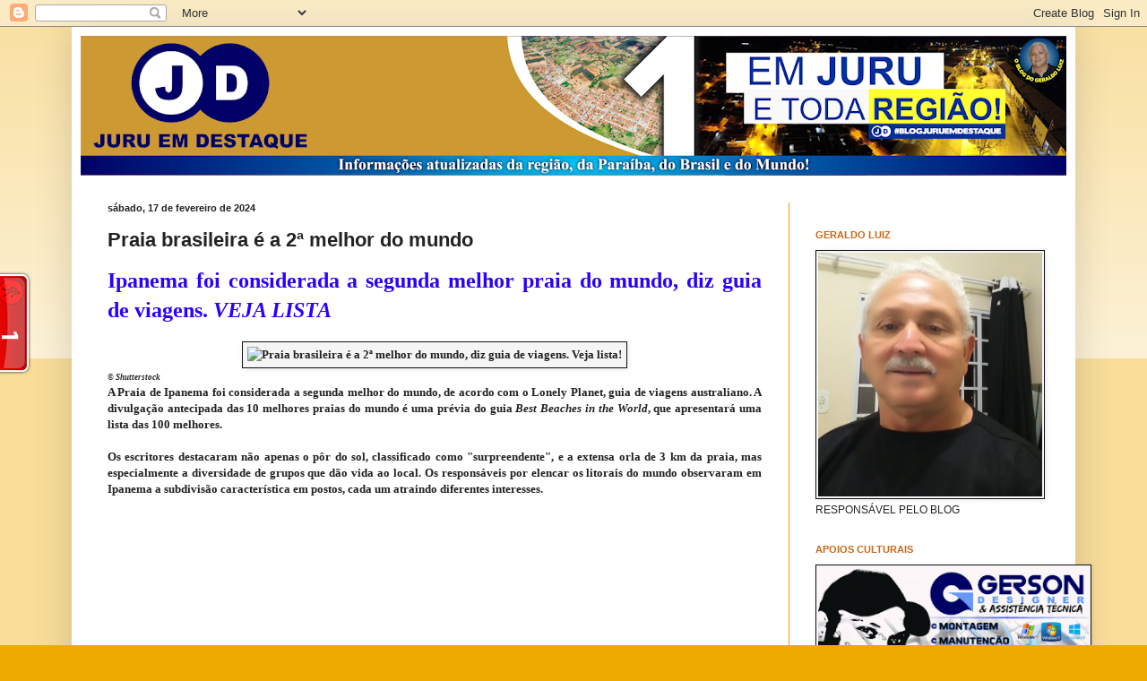

--- FILE ---
content_type: text/html; charset=UTF-8
request_url: https://www.juruemdestaque.com/2024/02/praia-brasileira-e-2-melhor-do-mundo.html
body_size: 15237
content:
<!DOCTYPE html>
<html class='v2' dir='ltr' lang='pt-BR' xmlns='http://www.w3.org/1999/xhtml' xmlns:b='http://www.google.com/2005/gml/b' xmlns:data='http://www.google.com/2005/gml/data' xmlns:expr='http://www.google.com/2005/gml/expr'>
<head>
<link href='https://www.blogger.com/static/v1/widgets/335934321-css_bundle_v2.css' rel='stylesheet' type='text/css'/>
<link href='https://www.juruemdestaque.com/2024/02/praia-brasileira-e-2-melhor-do-mundo.html' rel='canonical'/>
<script async='async' data-cbid='520786f2-cd2d-4c9c-a93a-a74731c7a0d7' id='Cookiebot' src='https://consent.cookiebot.com/uc.js' type='text/javascript'></script>
<!-- Google tag (gtag.js) -->
<script async='async' src='https://www.googletagmanager.com/gtag/js?id=G-3BTXRXB9LZ'></script>
<script>
  window.dataLayer = window.dataLayer || [];
  function gtag(){dataLayer.push(arguments);}
  gtag('js', new Date());

  gtag('config', 'G-3BTXRXB9LZ');
</script>
<meta content='width=1100' name='viewport'/>
<meta content='text/html; charset=UTF-8' http-equiv='Content-Type'/>
<meta content='blogger' name='generator'/>
<link href='https://www.juruemdestaque.com/favicon.ico' rel='icon' type='image/x-icon'/>
<link href='http://www.juruemdestaque.com/2024/02/praia-brasileira-e-2-melhor-do-mundo.html' rel='canonical'/>
<link rel="alternate" type="application/atom+xml" title="JURU EM DESTAQUE - Atom" href="https://www.juruemdestaque.com/feeds/posts/default" />
<link rel="alternate" type="application/rss+xml" title="JURU EM DESTAQUE - RSS" href="https://www.juruemdestaque.com/feeds/posts/default?alt=rss" />
<link rel="service.post" type="application/atom+xml" title="JURU EM DESTAQUE - Atom" href="https://www.blogger.com/feeds/8154919087960423538/posts/default" />

<link rel="alternate" type="application/atom+xml" title="JURU EM DESTAQUE - Atom" href="https://www.juruemdestaque.com/feeds/4478039191734369046/comments/default" />
<!--Can't find substitution for tag [blog.ieCssRetrofitLinks]-->
<link href='https://media-manager.noticiasaominuto.com.br/1920/naom_6308c8d3584c0.jpg' rel='image_src'/>
<meta content='http://www.juruemdestaque.com/2024/02/praia-brasileira-e-2-melhor-do-mundo.html' property='og:url'/>
<meta content='Praia brasileira é a 2ª melhor do mundo' property='og:title'/>
<meta content='Esse site deixará Juru PB e região bem informados' property='og:description'/>
<meta content='https://lh3.googleusercontent.com/blogger_img_proxy/AEn0k_tK_tUPDTsmf90R93Faq_GMsD1u5lw8aalffwVt2KCHWArKRvB1ndX1LNIpXwC1RwO2lLUBFCU-ZI9BNiwl8p2TO88_asXe-uYshF0Y1zfeqfk2rYOzVR5ouwKmUcLk7EKUIQEVz8upmKy9vNA=w1200-h630-p-k-no-nu' property='og:image'/>
<title>JURU EM DESTAQUE: Praia brasileira é a 2ª melhor do mundo</title>
<style id='page-skin-1' type='text/css'><!--
/*
-----------------------------------------------
Blogger Template Style
Name:     Simple
Designer: Blogger
URL:      www.blogger.com
----------------------------------------------- */
/* Variable definitions
====================
<Variable name="keycolor" description="Main Color" type="color" default="#66bbdd"/>
<Group description="Page Text" selector="body">
<Variable name="body.font" description="Font" type="font"
default="normal normal 12px Arial, Tahoma, Helvetica, FreeSans, sans-serif"/>
<Variable name="body.text.color" description="Text Color" type="color" default="#222222"/>
</Group>
<Group description="Backgrounds" selector=".body-fauxcolumns-outer">
<Variable name="body.background.color" description="Outer Background" type="color" default="#66bbdd"/>
<Variable name="content.background.color" description="Main Background" type="color" default="#ffffff"/>
<Variable name="header.background.color" description="Header Background" type="color" default="transparent"/>
</Group>
<Group description="Links" selector=".main-outer">
<Variable name="link.color" description="Link Color" type="color" default="#2288bb"/>
<Variable name="link.visited.color" description="Visited Color" type="color" default="#888888"/>
<Variable name="link.hover.color" description="Hover Color" type="color" default="#33aaff"/>
</Group>
<Group description="Blog Title" selector=".header h1">
<Variable name="header.font" description="Font" type="font"
default="normal normal 60px Arial, Tahoma, Helvetica, FreeSans, sans-serif"/>
<Variable name="header.text.color" description="Title Color" type="color" default="#3399bb" />
</Group>
<Group description="Blog Description" selector=".header .description">
<Variable name="description.text.color" description="Description Color" type="color"
default="#777777" />
</Group>
<Group description="Tabs Text" selector=".tabs-inner .widget li a">
<Variable name="tabs.font" description="Font" type="font"
default="normal normal 14px Arial, Tahoma, Helvetica, FreeSans, sans-serif"/>
<Variable name="tabs.text.color" description="Text Color" type="color" default="#999999"/>
<Variable name="tabs.selected.text.color" description="Selected Color" type="color" default="#000000"/>
</Group>
<Group description="Tabs Background" selector=".tabs-outer .PageList">
<Variable name="tabs.background.color" description="Background Color" type="color" default="#f5f5f5"/>
<Variable name="tabs.selected.background.color" description="Selected Color" type="color" default="#eeeeee"/>
</Group>
<Group description="Post Title" selector="h3.post-title, .comments h4">
<Variable name="post.title.font" description="Font" type="font"
default="normal normal 22px Arial, Tahoma, Helvetica, FreeSans, sans-serif"/>
</Group>
<Group description="Date Header" selector=".date-header">
<Variable name="date.header.color" description="Text Color" type="color"
default="#222222"/>
<Variable name="date.header.background.color" description="Background Color" type="color"
default="transparent"/>
<Variable name="date.header.font" description="Text Font" type="font"
default="normal bold 11px Arial, Tahoma, Helvetica, FreeSans, sans-serif"/>
<Variable name="date.header.padding" description="Date Header Padding" type="string" default="inherit"/>
<Variable name="date.header.letterspacing" description="Date Header Letter Spacing" type="string" default="inherit"/>
<Variable name="date.header.margin" description="Date Header Margin" type="string" default="inherit"/>
</Group>
<Group description="Post Footer" selector=".post-footer">
<Variable name="post.footer.text.color" description="Text Color" type="color" default="#666666"/>
<Variable name="post.footer.background.color" description="Background Color" type="color"
default="#f9f9f9"/>
<Variable name="post.footer.border.color" description="Shadow Color" type="color" default="#eeeeee"/>
</Group>
<Group description="Gadgets" selector="h2">
<Variable name="widget.title.font" description="Title Font" type="font"
default="normal bold 11px Arial, Tahoma, Helvetica, FreeSans, sans-serif"/>
<Variable name="widget.title.text.color" description="Title Color" type="color" default="#000000"/>
<Variable name="widget.alternate.text.color" description="Alternate Color" type="color" default="#999999"/>
</Group>
<Group description="Images" selector=".main-inner">
<Variable name="image.background.color" description="Background Color" type="color" default="#ffffff"/>
<Variable name="image.border.color" description="Border Color" type="color" default="#eeeeee"/>
<Variable name="image.text.color" description="Caption Text Color" type="color" default="#222222"/>
</Group>
<Group description="Accents" selector=".content-inner">
<Variable name="body.rule.color" description="Separator Line Color" type="color" default="#eeeeee"/>
<Variable name="tabs.border.color" description="Tabs Border Color" type="color" default="#ff9900"/>
</Group>
<Variable name="body.background" description="Body Background" type="background"
color="#eeaa00" default="$(color) none repeat scroll top left"/>
<Variable name="body.background.override" description="Body Background Override" type="string" default=""/>
<Variable name="body.background.gradient.cap" description="Body Gradient Cap" type="url"
default="url(https://resources.blogblog.com/blogblog/data/1kt/simple/gradients_light.png)"/>
<Variable name="body.background.gradient.tile" description="Body Gradient Tile" type="url"
default="url(https://resources.blogblog.com/blogblog/data/1kt/simple/body_gradient_tile_light.png)"/>
<Variable name="content.background.color.selector" description="Content Background Color Selector" type="string" default=".content-inner"/>
<Variable name="content.padding" description="Content Padding" type="length" default="10px" min="0" max="100px"/>
<Variable name="content.padding.horizontal" description="Content Horizontal Padding" type="length" default="10px" min="0" max="100px"/>
<Variable name="content.shadow.spread" description="Content Shadow Spread" type="length" default="40px" min="0" max="100px"/>
<Variable name="content.shadow.spread.webkit" description="Content Shadow Spread (WebKit)" type="length" default="5px" min="0" max="100px"/>
<Variable name="content.shadow.spread.ie" description="Content Shadow Spread (IE)" type="length" default="10px" min="0" max="100px"/>
<Variable name="main.border.width" description="Main Border Width" type="length" default="0" min="0" max="10px"/>
<Variable name="header.background.gradient" description="Header Gradient" type="url" default="none"/>
<Variable name="header.shadow.offset.left" description="Header Shadow Offset Left" type="length" default="-1px" min="-50px" max="50px"/>
<Variable name="header.shadow.offset.top" description="Header Shadow Offset Top" type="length" default="-1px" min="-50px" max="50px"/>
<Variable name="header.shadow.spread" description="Header Shadow Spread" type="length" default="1px" min="0" max="100px"/>
<Variable name="header.padding" description="Header Padding" type="length" default="30px" min="0" max="100px"/>
<Variable name="header.border.size" description="Header Border Size" type="length" default="1px" min="0" max="10px"/>
<Variable name="header.bottom.border.size" description="Header Bottom Border Size" type="length" default="0" min="0" max="10px"/>
<Variable name="header.border.horizontalsize" description="Header Horizontal Border Size" type="length" default="0" min="0" max="10px"/>
<Variable name="description.text.size" description="Description Text Size" type="string" default="140%"/>
<Variable name="tabs.margin.top" description="Tabs Margin Top" type="length" default="0" min="0" max="100px"/>
<Variable name="tabs.margin.side" description="Tabs Side Margin" type="length" default="30px" min="0" max="100px"/>
<Variable name="tabs.background.gradient" description="Tabs Background Gradient" type="url"
default="url(https://resources.blogblog.com/blogblog/data/1kt/simple/gradients_light.png)"/>
<Variable name="tabs.border.width" description="Tabs Border Width" type="length" default="1px" min="0" max="10px"/>
<Variable name="tabs.bevel.border.width" description="Tabs Bevel Border Width" type="length" default="1px" min="0" max="10px"/>
<Variable name="post.margin.bottom" description="Post Bottom Margin" type="length" default="25px" min="0" max="100px"/>
<Variable name="image.border.small.size" description="Image Border Small Size" type="length" default="2px" min="0" max="10px"/>
<Variable name="image.border.large.size" description="Image Border Large Size" type="length" default="5px" min="0" max="10px"/>
<Variable name="page.width.selector" description="Page Width Selector" type="string" default=".region-inner"/>
<Variable name="page.width" description="Page Width" type="string" default="auto"/>
<Variable name="main.section.margin" description="Main Section Margin" type="length" default="15px" min="0" max="100px"/>
<Variable name="main.padding" description="Main Padding" type="length" default="15px" min="0" max="100px"/>
<Variable name="main.padding.top" description="Main Padding Top" type="length" default="30px" min="0" max="100px"/>
<Variable name="main.padding.bottom" description="Main Padding Bottom" type="length" default="30px" min="0" max="100px"/>
<Variable name="paging.background"
color="#ffffff"
description="Background of blog paging area" type="background"
default="transparent none no-repeat scroll top center"/>
<Variable name="footer.bevel" description="Bevel border length of footer" type="length" default="0" min="0" max="10px"/>
<Variable name="mobile.background.overlay" description="Mobile Background Overlay" type="string"
default="transparent none repeat scroll top left"/>
<Variable name="mobile.background.size" description="Mobile Background Size" type="string" default="auto"/>
<Variable name="mobile.button.color" description="Mobile Button Color" type="color" default="#ffffff" />
<Variable name="startSide" description="Side where text starts in blog language" type="automatic" default="left"/>
<Variable name="endSide" description="Side where text ends in blog language" type="automatic" default="right"/>
*/
/* Content
----------------------------------------------- */
body {
font: normal normal 12px Arial, Tahoma, Helvetica, FreeSans, sans-serif;
color: #222222;
background: #eeaa00 none repeat scroll top left;
padding: 0 40px 40px 40px;
}
html body .region-inner {
min-width: 0;
max-width: 100%;
width: auto;
}
h2 {
font-size: 22px;
}
a:link {
text-decoration:none;
color: #cc6611;
}
a:visited {
text-decoration:none;
color: #888888;
}
a:hover {
text-decoration:underline;
color: #ff9900;
}
.body-fauxcolumn-outer .fauxcolumn-inner {
background: transparent url(https://resources.blogblog.com/blogblog/data/1kt/simple/body_gradient_tile_light.png) repeat scroll top left;
_background-image: none;
}
.body-fauxcolumn-outer .cap-top {
position: absolute;
z-index: 1;
height: 400px;
width: 100%;
}
.body-fauxcolumn-outer .cap-top .cap-left {
width: 100%;
background: transparent url(https://resources.blogblog.com/blogblog/data/1kt/simple/gradients_light.png) repeat-x scroll top left;
_background-image: none;
}
.content-outer {
-moz-box-shadow: 0 0 40px rgba(0, 0, 0, .15);
-webkit-box-shadow: 0 0 5px rgba(0, 0, 0, .15);
-goog-ms-box-shadow: 0 0 10px #333333;
box-shadow: 0 0 40px rgba(0, 0, 0, .15);
margin-bottom: 1px;
}
.content-inner {
padding: 10px 10px;
}
.content-inner {
background-color: #ffffff;
}
/* Header
----------------------------------------------- */
.header-outer {
background: #cc6611 url(https://resources.blogblog.com/blogblog/data/1kt/simple/gradients_light.png) repeat-x scroll 0 -400px;
_background-image: none;
}
.Header h1 {
font: normal normal 60px Impact, sans-serif;
color: #ffffff;
text-shadow: 1px 2px 3px rgba(0, 0, 0, .2);
}
.Header h1 a {
color: #ffffff;
}
.Header .description {
font-size: 140%;
color: #ffffff;
}
.header-inner .Header .titlewrapper {
padding: 22px 30px;
}
.header-inner .Header .descriptionwrapper {
padding: 0 30px;
}
/* Tabs
----------------------------------------------- */
.tabs-inner .section:first-child {
border-top: 0 solid #ffffff;
}
.tabs-inner .section:first-child ul {
margin-top: -0;
border-top: 0 solid #ffffff;
border-left: 0 solid #ffffff;
border-right: 0 solid #ffffff;
}
.tabs-inner .widget ul {
background: #f5f5f5 url(https://resources.blogblog.com/blogblog/data/1kt/simple/gradients_light.png) repeat-x scroll 0 -800px;
_background-image: none;
border-bottom: 1px solid #ffffff;
margin-top: 0;
margin-left: -30px;
margin-right: -30px;
}
.tabs-inner .widget li a {
display: inline-block;
padding: .6em 1em;
font: normal normal 14px Arial, Tahoma, Helvetica, FreeSans, sans-serif;
color: #999999;
border-left: 1px solid #ffffff;
border-right: 1px solid #ffffff;
}
.tabs-inner .widget li:first-child a {
border-left: none;
}
.tabs-inner .widget li.selected a, .tabs-inner .widget li a:hover {
color: #000000;
background-color: #eeeeee;
text-decoration: none;
}
/* Columns
----------------------------------------------- */
.main-outer {
border-top: 0 solid #ff9900;
}
.fauxcolumn-left-outer .fauxcolumn-inner {
border-right: 1px solid #ff9900;
}
.fauxcolumn-right-outer .fauxcolumn-inner {
border-left: 1px solid #ff9900;
}
/* Headings
----------------------------------------------- */
div.widget > h2,
div.widget h2.title {
margin: 0 0 1em 0;
font: normal bold 11px Arial, Tahoma, Helvetica, FreeSans, sans-serif;
color: #cc6611;
}
/* Widgets
----------------------------------------------- */
.widget .zippy {
color: #888888;
text-shadow: 2px 2px 1px rgba(0, 0, 0, .1);
}
.widget .popular-posts ul {
list-style: none;
}
/* Posts
----------------------------------------------- */
h2.date-header {
font: normal bold 11px Arial, Tahoma, Helvetica, FreeSans, sans-serif;
}
.date-header span {
background-color: transparent;
color: #222222;
padding: inherit;
letter-spacing: inherit;
margin: inherit;
}
.main-inner {
padding-top: 30px;
padding-bottom: 30px;
}
.main-inner .column-center-inner {
padding: 0 15px;
}
.main-inner .column-center-inner .section {
margin: 0 15px;
}
.post {
margin: 0 0 25px 0;
}
h3.post-title, .comments h4 {
font: normal bold 22px Arial, Tahoma, Helvetica, FreeSans, sans-serif;
margin: .75em 0 0;
}
.post-body {
font-size: 110%;
line-height: 1.4;
position: relative;
}
.post-body img, .post-body .tr-caption-container, .Profile img, .Image img,
.BlogList .item-thumbnail img {
padding: 2px;
background: #f5f5f5;
border: 1px solid #111111;
-moz-box-shadow: 1px 1px 5px rgba(0, 0, 0, .1);
-webkit-box-shadow: 1px 1px 5px rgba(0, 0, 0, .1);
box-shadow: 1px 1px 5px rgba(0, 0, 0, .1);
}
.post-body img, .post-body .tr-caption-container {
padding: 5px;
}
.post-body .tr-caption-container {
color: #ffffff;
}
.post-body .tr-caption-container img {
padding: 0;
background: transparent;
border: none;
-moz-box-shadow: 0 0 0 rgba(0, 0, 0, .1);
-webkit-box-shadow: 0 0 0 rgba(0, 0, 0, .1);
box-shadow: 0 0 0 rgba(0, 0, 0, .1);
}
.post-header {
margin: 0 0 1.5em;
line-height: 1.6;
font-size: 90%;
}
.post-footer {
margin: 20px -2px 0;
padding: 5px 10px;
color: #000000;
background-color: #ffcc7f;
border-bottom: 1px solid #111111;
line-height: 1.6;
font-size: 90%;
}
#comments .comment-author {
padding-top: 1.5em;
border-top: 1px solid #ff9900;
background-position: 0 1.5em;
}
#comments .comment-author:first-child {
padding-top: 0;
border-top: none;
}
.avatar-image-container {
margin: .2em 0 0;
}
#comments .avatar-image-container img {
border: 1px solid #111111;
}
/* Comments
----------------------------------------------- */
.comments .comments-content .icon.blog-author {
background-repeat: no-repeat;
background-image: url([data-uri]);
}
.comments .comments-content .loadmore a {
border-top: 1px solid #888888;
border-bottom: 1px solid #888888;
}
.comments .comment-thread.inline-thread {
background-color: #ffcc7f;
}
.comments .continue {
border-top: 2px solid #888888;
}
/* Accents
---------------------------------------------- */
.section-columns td.columns-cell {
border-left: 1px solid #ff9900;
}
.blog-pager {
background: transparent none no-repeat scroll top center;
}
.blog-pager-older-link, .home-link,
.blog-pager-newer-link {
background-color: #ffffff;
padding: 5px;
}
.footer-outer {
border-top: 0 dashed #bbbbbb;
}
/* Mobile
----------------------------------------------- */
body.mobile  {
background-size: auto;
}
.mobile .body-fauxcolumn-outer {
background: transparent none repeat scroll top left;
}
.mobile .body-fauxcolumn-outer .cap-top {
background-size: 100% auto;
}
.mobile .content-outer {
-webkit-box-shadow: 0 0 3px rgba(0, 0, 0, .15);
box-shadow: 0 0 3px rgba(0, 0, 0, .15);
}
.mobile .tabs-inner .widget ul {
margin-left: 0;
margin-right: 0;
}
.mobile .post {
margin: 0;
}
.mobile .main-inner .column-center-inner .section {
margin: 0;
}
.mobile .date-header span {
padding: 0.1em 10px;
margin: 0 -10px;
}
.mobile h3.post-title {
margin: 0;
}
.mobile .blog-pager {
background: transparent none no-repeat scroll top center;
}
.mobile .footer-outer {
border-top: none;
}
.mobile .main-inner, .mobile .footer-inner {
background-color: #ffffff;
}
.mobile-index-contents {
color: #222222;
}
.mobile-link-button {
background-color: #cc6611;
}
.mobile-link-button a:link, .mobile-link-button a:visited {
color: #ffffff;
}
.mobile .tabs-inner .section:first-child {
border-top: none;
}
.mobile .tabs-inner .PageList .widget-content {
background-color: #eeeeee;
color: #000000;
border-top: 1px solid #ffffff;
border-bottom: 1px solid #ffffff;
}
.mobile .tabs-inner .PageList .widget-content .pagelist-arrow {
border-left: 1px solid #ffffff;
}

--></style>
<style id='template-skin-1' type='text/css'><!--
body {
min-width: 1120px;
}
.content-outer, .content-fauxcolumn-outer, .region-inner {
min-width: 1120px;
max-width: 1120px;
_width: 1120px;
}
.main-inner .columns {
padding-left: 0;
padding-right: 310px;
}
.main-inner .fauxcolumn-center-outer {
left: 0;
right: 310px;
/* IE6 does not respect left and right together */
_width: expression(this.parentNode.offsetWidth -
parseInt("0") -
parseInt("310px") + 'px');
}
.main-inner .fauxcolumn-left-outer {
width: 0;
}
.main-inner .fauxcolumn-right-outer {
width: 310px;
}
.main-inner .column-left-outer {
width: 0;
right: 100%;
margin-left: -0;
}
.main-inner .column-right-outer {
width: 310px;
margin-right: -310px;
}
#layout {
min-width: 0;
}
#layout .content-outer {
min-width: 0;
width: 800px;
}
#layout .region-inner {
min-width: 0;
width: auto;
}
body#layout div.add_widget {
padding: 8px;
}
body#layout div.add_widget a {
margin-left: 32px;
}
--></style>
<script async='async' data-ad-client='ca-pub-4541433295474868' src='https://pagead2.googlesyndication.com/pagead/js/adsbygoogle.js'></script>
<link href='https://www.blogger.com/dyn-css/authorization.css?targetBlogID=8154919087960423538&amp;zx=2d5539f6-502f-4e22-b5cb-7f520f450d9e' media='none' onload='if(media!=&#39;all&#39;)media=&#39;all&#39;' rel='stylesheet'/><noscript><link href='https://www.blogger.com/dyn-css/authorization.css?targetBlogID=8154919087960423538&amp;zx=2d5539f6-502f-4e22-b5cb-7f520f450d9e' rel='stylesheet'/></noscript>
<meta name='google-adsense-platform-account' content='ca-host-pub-1556223355139109'/>
<meta name='google-adsense-platform-domain' content='blogspot.com'/>

</head>
<body class='loading'>
<div class='navbar section' id='navbar' name='Navbar'><div class='widget Navbar' data-version='1' id='Navbar1'><script type="text/javascript">
    function setAttributeOnload(object, attribute, val) {
      if(window.addEventListener) {
        window.addEventListener('load',
          function(){ object[attribute] = val; }, false);
      } else {
        window.attachEvent('onload', function(){ object[attribute] = val; });
      }
    }
  </script>
<div id="navbar-iframe-container"></div>
<script type="text/javascript" src="https://apis.google.com/js/platform.js"></script>
<script type="text/javascript">
      gapi.load("gapi.iframes:gapi.iframes.style.bubble", function() {
        if (gapi.iframes && gapi.iframes.getContext) {
          gapi.iframes.getContext().openChild({
              url: 'https://www.blogger.com/navbar/8154919087960423538?po\x3d4478039191734369046\x26origin\x3dhttps://www.juruemdestaque.com',
              where: document.getElementById("navbar-iframe-container"),
              id: "navbar-iframe"
          });
        }
      });
    </script><script type="text/javascript">
(function() {
var script = document.createElement('script');
script.type = 'text/javascript';
script.src = '//pagead2.googlesyndication.com/pagead/js/google_top_exp.js';
var head = document.getElementsByTagName('head')[0];
if (head) {
head.appendChild(script);
}})();
</script>
</div></div>
<div class='body-fauxcolumns'>
<div class='fauxcolumn-outer body-fauxcolumn-outer'>
<div class='cap-top'>
<div class='cap-left'></div>
<div class='cap-right'></div>
</div>
<div class='fauxborder-left'>
<div class='fauxborder-right'></div>
<div class='fauxcolumn-inner'>
</div>
</div>
<div class='cap-bottom'>
<div class='cap-left'></div>
<div class='cap-right'></div>
</div>
</div>
</div>
<div class='content'>
<div class='content-fauxcolumns'>
<div class='fauxcolumn-outer content-fauxcolumn-outer'>
<div class='cap-top'>
<div class='cap-left'></div>
<div class='cap-right'></div>
</div>
<div class='fauxborder-left'>
<div class='fauxborder-right'></div>
<div class='fauxcolumn-inner'>
</div>
</div>
<div class='cap-bottom'>
<div class='cap-left'></div>
<div class='cap-right'></div>
</div>
</div>
</div>
<div class='content-outer'>
<div class='content-cap-top cap-top'>
<div class='cap-left'></div>
<div class='cap-right'></div>
</div>
<div class='fauxborder-left content-fauxborder-left'>
<div class='fauxborder-right content-fauxborder-right'></div>
<div class='content-inner'>
<header>
<div class='header-outer'>
<div class='header-cap-top cap-top'>
<div class='cap-left'></div>
<div class='cap-right'></div>
</div>
<div class='fauxborder-left header-fauxborder-left'>
<div class='fauxborder-right header-fauxborder-right'></div>
<div class='region-inner header-inner'>
<div class='header section' id='header' name='Cabeçalho'><div class='widget Header' data-version='1' id='Header1'>
<div id='header-inner'>
<a href='https://www.juruemdestaque.com/' style='display: block'>
<img alt='JURU EM DESTAQUE' height='156px; ' id='Header1_headerimg' src='https://blogger.googleusercontent.com/img/b/R29vZ2xl/AVvXsEjpsTXwaYzfeqyQnky_ozEVhTOnWiB0v7MyUEL1__yEBoSdsYYEDJO3bMyo5SqgDTkfI4Q_cx35Lc1MwHAHYpv_a3zEiJrAiSR_yxqOLSYCXJYEalG9PE5tOkpR0f6VmGEiGLlaTQMHRtU/s1100/JDD.png' style='display: block' width='1100px; '/>
</a>
</div>
</div></div>
</div>
</div>
<div class='header-cap-bottom cap-bottom'>
<div class='cap-left'></div>
<div class='cap-right'></div>
</div>
</div>
</header>
<div class='tabs-outer'>
<div class='tabs-cap-top cap-top'>
<div class='cap-left'></div>
<div class='cap-right'></div>
</div>
<div class='fauxborder-left tabs-fauxborder-left'>
<div class='fauxborder-right tabs-fauxborder-right'></div>
<div class='region-inner tabs-inner'>
<div class='tabs no-items section' id='crosscol' name='Entre colunas'></div>
<div class='tabs no-items section' id='crosscol-overflow' name='Cross-Column 2'></div>
</div>
</div>
<div class='tabs-cap-bottom cap-bottom'>
<div class='cap-left'></div>
<div class='cap-right'></div>
</div>
</div>
<div class='main-outer'>
<div class='main-cap-top cap-top'>
<div class='cap-left'></div>
<div class='cap-right'></div>
</div>
<div class='fauxborder-left main-fauxborder-left'>
<div class='fauxborder-right main-fauxborder-right'></div>
<div class='region-inner main-inner'>
<div class='columns fauxcolumns'>
<div class='fauxcolumn-outer fauxcolumn-center-outer'>
<div class='cap-top'>
<div class='cap-left'></div>
<div class='cap-right'></div>
</div>
<div class='fauxborder-left'>
<div class='fauxborder-right'></div>
<div class='fauxcolumn-inner'>
</div>
</div>
<div class='cap-bottom'>
<div class='cap-left'></div>
<div class='cap-right'></div>
</div>
</div>
<div class='fauxcolumn-outer fauxcolumn-left-outer'>
<div class='cap-top'>
<div class='cap-left'></div>
<div class='cap-right'></div>
</div>
<div class='fauxborder-left'>
<div class='fauxborder-right'></div>
<div class='fauxcolumn-inner'>
</div>
</div>
<div class='cap-bottom'>
<div class='cap-left'></div>
<div class='cap-right'></div>
</div>
</div>
<div class='fauxcolumn-outer fauxcolumn-right-outer'>
<div class='cap-top'>
<div class='cap-left'></div>
<div class='cap-right'></div>
</div>
<div class='fauxborder-left'>
<div class='fauxborder-right'></div>
<div class='fauxcolumn-inner'>
</div>
</div>
<div class='cap-bottom'>
<div class='cap-left'></div>
<div class='cap-right'></div>
</div>
</div>
<!-- corrects IE6 width calculation -->
<div class='columns-inner'>
<div class='column-center-outer'>
<div class='column-center-inner'>
<div class='main section' id='main' name='Principal'><div class='widget Blog' data-version='1' id='Blog1'>
<div class='blog-posts hfeed'>

          <div class="date-outer">
        
<h2 class='date-header'><span>sábado, 17 de fevereiro de 2024</span></h2>

          <div class="date-posts">
        
<div class='post-outer'>
<div class='post hentry uncustomized-post-template' itemprop='blogPost' itemscope='itemscope' itemtype='http://schema.org/BlogPosting'>
<meta content='https://media-manager.noticiasaominuto.com.br/1920/naom_6308c8d3584c0.jpg' itemprop='image_url'/>
<meta content='8154919087960423538' itemprop='blogId'/>
<meta content='4478039191734369046' itemprop='postId'/>
<a name='4478039191734369046'></a>
<h3 class='post-title entry-title' itemprop='name'>
Praia brasileira é a 2ª melhor do mundo
</h3>
<div class='post-header'>
<div class='post-header-line-1'></div>
</div>
<div class='post-body entry-content' id='post-body-4478039191734369046' itemprop='description articleBody'>
<h2 class="news-subheadline" style="text-align: justify;"><span style="color: #2b00fe; font-family: georgia; font-size: x-large;">Ipanema foi considerada a segunda melhor praia do mundo, diz guia de viagens. <i>VEJA LISTA</i></span></h2>

                    <div class="news-main-image" style="text-align: center;"><b><span style="font-family: georgia;"><picture><br /></picture></span></b></div><div class="news-main-image" style="text-align: center;">

                        <b><span style="font-family: georgia;"><picture>
                            <source media="(max-width: 640px)" srcset="https://media-manager.noticiasaominuto.com.br/640/naom_6308c8d3584c0.jpg"></source>
                            <source media="(max-width: 960px)" srcset="https://media-manager.noticiasaominuto.com.br/960/naom_6308c8d3584c0.jpg"></source>
                                                            <img alt="Praia brasileira é a 2ª melhor do mundo, diz guia de viagens. Veja lista!" class="img-responsive" height="360" src="https://media-manager.noticiasaominuto.com.br/1920/naom_6308c8d3584c0.jpg" width="640" />
                                                    </picture>

                            
                            
                        </span></b></div><div class="news-main-image" style="text-align: justify;"><span style="font-size: xx-small;"><i><b><span style="font-family: georgia;">&#169;&nbsp;</span></b><b><span style="font-family: georgia;">Shutterstock</span></b></i></span></div><div class="news-main-image" style="text-align: justify;"><b><span style="font-family: georgia;"><span class="news_capital_letter">A</span>
 Praia de Ipanema foi considerada a segunda melhor do mundo, de acordo 
com o Lonely Planet, guia de viagens australiano. A divulgação 
antecipada das 10 melhores praias do mundo é uma prévia do guia <em>Best Beaches in the World</em>, que apresentará uma lista das 100 melhores.</span></b></div><div class="news-main-image" style="text-align: justify;"><b><span style="font-family: georgia;"><br /></span></b></div><div class="news-main-image" style="text-align: justify;"><b><span style="font-family: georgia;">Os
 escritores destacaram não apenas o pôr do sol, classificado como 
"surpreendente", e a extensa orla de 3 km da praia, mas especialmente a 
diversidade de grupos que dão vida ao local. Os responsáveis por elencar
 os litorais do mundo observaram em Ipanema a subdivisão característica 
em postos, cada um atraindo diferentes interesses.</span></b></div><div class="row news-main-text-container" style="height: auto;"><div class="col-lg-12 col-md-12 col-sm-12 col-xs-12" style="height: auto; min-height: 0px;"><div class="news-main-text" style="height: auto;"><div class="google-auto-placed ap_container" style="clear: both; height: auto; text-align: center; width: 100%;"><ins class="adsbygoogle adsbygoogle-noablate" data-ad-client="ca-pub-5990868310294203" data-ad-format="auto" data-ad-status="filled" data-adsbygoogle-status="done" style="display: block; height: 280px; margin: auto;"><div aria-label="Advertisement" id="aswift_2_host" style="border: medium; display: inline-block; height: 280px; margin: 0px; overflow: visible; padding: 0px; position: relative; visibility: visible; width: 881px;" tabindex="0" title="Advertisement"><iframe allowtransparency="true" data-google-container-id="a!a" data-google-query-id="CKutobTDsYQDFUgeuQYdpmgJog" data-load-complete="true" frameborder="0" height="280" hspace="0" id="aswift_2" marginheight="0" marginwidth="0" name="aswift_2" qr32wgu7g="" sandbox="allow-forms allow-popups allow-popups-to-escape-sandbox allow-same-origin allow-scripts allow-top-navigation-by-user-activation" scrolling="no" src="https://googleads.g.doubleclick.net/pagead/ads?gdpr=0&amp;client=ca-pub-5990868310294203&amp;output=html&amp;h=280&amp;adk=2764789399&amp;adf=560987110&amp;pi=t.aa~a.2216343729~i.6~rp.4&amp;w=881&amp;fwrn=4&amp;fwrnh=100&amp;lmt=1708143765&amp;num_ads=1&amp;rafmt=1&amp;armr=3&amp;sem=mc&amp;pwprc=8286682711&amp;ad_type=text_image&amp;format=881x280&amp;url=https%3A%2F%2Fwww.noticiasaominuto.com.br%2Fultima-hora%2F2116402%2Fpraia-brasileira-e-a-2-melhor-do-mundo-diz-guia-de-viagens-veja-lista&amp;fwr=0&amp;pra=3&amp;rh=200&amp;rw=880&amp;rpe=1&amp;resp_fmts=3&amp;wgl=1&amp;fa=27&amp;dt=1708143759054&amp;bpp=2&amp;bdt=4631&amp;idt=-M&amp;shv=r20240215&amp;mjsv=m202402120101&amp;ptt=9&amp;saldr=aa&amp;abxe=1&amp;cookie=ID%3De9336ae4015944c3-22026cfaa1b40070%3AT%3D1686165061%3ART%3D1708143732%3AS%3DALNI_MazBq4V2CuCrMyYfjazyJD62LqErg&amp;gpic=UID%3D00000c4534a5a6b6%3AT%3D1686165061%3ART%3D1708143732%3AS%3DALNI_MYo0QYbty8mVG-FHOdZ02bwo-eH9g&amp;eo_id_str=ID%3D0990a6b4beadc030%3AT%3D1706912890%3ART%3D1708143732%3AS%3DAA-Afjbm4Y3QJP5Lc4JPnwaApapT&amp;prev_fmts=0x0%2C288x250&amp;nras=2&amp;correlator=6878666189831&amp;frm=20&amp;pv=1&amp;ga_vid=153233771.1686165035&amp;ga_sid=1708143557&amp;ga_hid=1558074389&amp;ga_fc=1&amp;u_tz=-180&amp;u_his=3&amp;u_h=768&amp;u_w=1366&amp;u_ah=720&amp;u_aw=1366&amp;u_cd=24&amp;u_sd=1&amp;adx=15&amp;ady=1739&amp;biw=1366&amp;bih=607&amp;scr_x=0&amp;scr_y=2146&amp;eid=44759876%2C44759927%2C44808397%2C31081140%2C44798934%2C95322433%2C95322745%2C95325066%2C31081168%2C95322184%2C95324154%2C95324161%2C95324430&amp;oid=2&amp;pvsid=2114856122590973&amp;tmod=375570363&amp;uas=0&amp;nvt=1&amp;ref=https%3A%2F%2Fwww.noticiasaominuto.com.br%2F&amp;fc=1408&amp;brdim=-8%2C-8%2C-8%2C-8%2C1366%2C0%2C1382%2C736%2C1366%2C607&amp;vis=1&amp;rsz=%7C%7Cs%7C&amp;abl=NS&amp;fu=128&amp;bc=31&amp;bz=1.01&amp;ifi=10&amp;uci=a!a&amp;fsb=1&amp;dtd=6154" style="border-style: initial; border-width: 0px; height: 280px; left: 0px; position: absolute; top: 0px; width: 881px;" vspace="0" width="881"></iframe></div></ins></div>
<p style="text-align: justify;"><b><span style="font-family: georgia;">Segundo eles, no Posto 7, turistas conseguem encontrar o 
refúgio dos surfistas. Muitas crianças foram observadas no Posto 8. No 
Posto 9, jovens e artistas se reúnem, enquanto o Posto 10 se destaca 
pelos jogos de vôlei, futebol e futevôlei.</span></b></p>
<p style="text-align: justify;"><b><span style="font-family: georgia;">Ipanema ficou atrás apenas da The Pass, em Bryon Bay, na Austrália, 
conhecida por suas condições ideais para o surfe e trilhas em uma 
floresta de palmeiras do local. Compondo o top 3, o terceiro lugar foi 
para Ao Maya, na Tailândia, uma pequena praia escondida por falésias 
calcárias, paredões elevados que se formam em certas regiões litorâneas.</span></b></p><p style="text-align: justify;"><b><span style="font-family: georgia;">Ipanema
 é a única representante brasileira nas primeiras dez posições do 
ranking. Junto da carioca estão ainda praias na África, Ásia, Europa, 
América do Norte e América do Sul. Confira a lista:</span></b></p><div class="google-auto-placed ap_container" style="clear: both; height: auto; text-align: center; width: 100%;"><ins class="adsbygoogle adsbygoogle-noablate" data-ad-client="ca-pub-5990868310294203" data-ad-format="auto" data-ad-status="filled" data-adsbygoogle-status="done" style="display: block; height: 280px; margin: auto;"><div aria-label="Advertisement" id="aswift_3_host" style="border: medium; display: inline-block; height: 280px; margin: 0px; overflow: visible; padding: 0px; position: relative; visibility: visible; width: 881px;" tabindex="0" title="Advertisement"><iframe allowtransparency="true" data-google-container-id="a!b" data-google-query-id="CNfnsrTDsYQDFcgbuQYdxfIO4A" data-load-complete="true" frameborder="0" height="280" hspace="0" id="aswift_3" marginheight="0" marginwidth="0" name="aswift_3" qr32wgu7g="" sandbox="allow-forms allow-popups allow-popups-to-escape-sandbox allow-same-origin allow-scripts allow-top-navigation-by-user-activation" scrolling="no" src="https://googleads.g.doubleclick.net/pagead/ads?gdpr=0&amp;client=ca-pub-5990868310294203&amp;output=html&amp;h=280&amp;adk=2764789399&amp;adf=4224054860&amp;pi=t.aa~a.2216343729~i.13~rp.4&amp;w=881&amp;fwrn=4&amp;fwrnh=100&amp;lmt=1708143765&amp;num_ads=1&amp;rafmt=1&amp;armr=3&amp;sem=mc&amp;pwprc=8286682711&amp;ad_type=text_image&amp;format=881x280&amp;url=https%3A%2F%2Fwww.noticiasaominuto.com.br%2Fultima-hora%2F2116402%2Fpraia-brasileira-e-a-2-melhor-do-mundo-diz-guia-de-viagens-veja-lista&amp;fwr=0&amp;pra=3&amp;rh=200&amp;rw=880&amp;rpe=1&amp;resp_fmts=3&amp;wgl=1&amp;fa=27&amp;dt=1708143759054&amp;bpp=1&amp;bdt=4630&amp;idt=1&amp;shv=r20240215&amp;mjsv=m202402120101&amp;ptt=9&amp;saldr=aa&amp;abxe=1&amp;cookie=ID%3De9336ae4015944c3-22026cfaa1b40070%3AT%3D1686165061%3ART%3D1708143732%3AS%3DALNI_MazBq4V2CuCrMyYfjazyJD62LqErg&amp;gpic=UID%3D00000c4534a5a6b6%3AT%3D1686165061%3ART%3D1708143732%3AS%3DALNI_MYo0QYbty8mVG-FHOdZ02bwo-eH9g&amp;eo_id_str=ID%3D0990a6b4beadc030%3AT%3D1706912890%3ART%3D1708143732%3AS%3DAA-Afjbm4Y3QJP5Lc4JPnwaApapT&amp;prev_fmts=0x0%2C288x250%2C881x280&amp;nras=3&amp;correlator=6878666189831&amp;frm=20&amp;pv=1&amp;ga_vid=153233771.1686165035&amp;ga_sid=1708143557&amp;ga_hid=1558074389&amp;ga_fc=1&amp;u_tz=-180&amp;u_his=3&amp;u_h=768&amp;u_w=1366&amp;u_ah=720&amp;u_aw=1366&amp;u_cd=24&amp;u_sd=1&amp;adx=15&amp;ady=2370&amp;biw=1366&amp;bih=607&amp;scr_x=0&amp;scr_y=2146&amp;eid=44759876%2C44759927%2C44808397%2C31081140%2C44798934%2C95322433%2C95322745%2C95325066%2C31081168%2C95322184%2C95324154%2C95324161%2C95324430&amp;oid=2&amp;pvsid=2114856122590973&amp;tmod=375570363&amp;uas=0&amp;nvt=1&amp;ref=https%3A%2F%2Fwww.noticiasaominuto.com.br%2F&amp;fc=1408&amp;brdim=-8%2C-8%2C-8%2C-8%2C1366%2C0%2C1382%2C736%2C1366%2C607&amp;vis=1&amp;rsz=%7C%7Cs%7C&amp;abl=NS&amp;fu=128&amp;bc=31&amp;bz=1.01&amp;ifi=11&amp;uci=a!b&amp;fsb=1&amp;dtd=6181" style="border-style: initial; border-width: 0px; height: 280px; left: 0px; position: absolute; top: 0px; width: 881px;" vspace="0" width="881"></iframe></div></ins></div><p style="text-align: justify;"><b><span style="font-family: georgia;">1 - The Pass, Byron Bay, Nova Gales do Sul - Austrália</span></b></p><p style="text-align: justify;"><b><span style="color: #2b00fe; font-family: georgia;">2 - Praia de Ipanema, Rio de Janeiro - Brasil</span></b></p><p style="text-align: justify;"><b><span style="font-family: georgia;">3 - Ao Maya, Ko Phi-Phi, Krabi - Tailândia</span></b></p><p style="text-align: justify;"><b><span style="font-family: georgia;">4 -Ilha Mnemba, Zanzibar - Tanzânia</span></b></p><p style="text-align: justify;"><b><span style="font-family: georgia;">5 - Sarakiniko, Ilha de Milos - Grécia</span></b></p><p style="text-align: justify;"><b><span style="font-family: georgia;">6 - Chesterman Beach, Tofino, Ilha de Vancouver, Colúmbia Britânica - Canadá</span></b></p><p style="text-align: justify;"><b><span style="font-family: georgia;">7 - Cabo San Juan del Guía, Parque Nacional Natural Tayrona - Colômbia</span></b></p><p style="text-align: justify;"><b><span style="font-family: georgia;">8 - Anse Source d'Argent, La Digue - Seychelles</span></b></p><p style="text-align: justify;"><b><span style="font-family: georgia;">9 - Playa Balandra, La Paz, Baja California Sur - México</span></b></p>
                                    <p style="text-align: justify;"><b><span style="font-family: georgia;">10 - Punta Paloma, Tarifa, Cádiz - Espanha</span></b></p><p style="text-align: justify;"><b><span style="font-family: georgia; font-size: xx-small;">Notícias ao Minuto</span></b></p>

                                    
                                </div>
                            </div></div>
<div style='clear: both;'></div>
</div>
<div class='post-footer'>
<div class='post-footer-line post-footer-line-1'>
<span class='post-author vcard'>
By
<span class='fn' itemprop='author' itemscope='itemscope' itemtype='http://schema.org/Person'>
<meta content='https://www.blogger.com/profile/18133584499778805533' itemprop='url'/>
<a class='g-profile' href='https://www.blogger.com/profile/18133584499778805533' rel='author' title='author profile'>
<span itemprop='name'>Geraldo Luiz</span>
</a>
</span>
</span>
<span class='post-timestamp'>
on
<meta content='http://www.juruemdestaque.com/2024/02/praia-brasileira-e-2-melhor-do-mundo.html' itemprop='url'/>
<a class='timestamp-link' href='https://www.juruemdestaque.com/2024/02/praia-brasileira-e-2-melhor-do-mundo.html' rel='bookmark' title='permanent link'><abbr class='published' itemprop='datePublished' title='2024-02-17T01:30:00-03:00'>fevereiro 17, 2024</abbr></a>
</span>
<span class='post-comment-link'>
</span>
<span class='post-icons'>
</span>
<div class='post-share-buttons goog-inline-block'>
<a class='goog-inline-block share-button sb-email' href='https://www.blogger.com/share-post.g?blogID=8154919087960423538&postID=4478039191734369046&target=email' target='_blank' title='Enviar por e-mail'><span class='share-button-link-text'>Enviar por e-mail</span></a><a class='goog-inline-block share-button sb-blog' href='https://www.blogger.com/share-post.g?blogID=8154919087960423538&postID=4478039191734369046&target=blog' onclick='window.open(this.href, "_blank", "height=270,width=475"); return false;' target='_blank' title='Postar no blog!'><span class='share-button-link-text'>Postar no blog!</span></a><a class='goog-inline-block share-button sb-twitter' href='https://www.blogger.com/share-post.g?blogID=8154919087960423538&postID=4478039191734369046&target=twitter' target='_blank' title='Compartilhar no X'><span class='share-button-link-text'>Compartilhar no X</span></a><a class='goog-inline-block share-button sb-facebook' href='https://www.blogger.com/share-post.g?blogID=8154919087960423538&postID=4478039191734369046&target=facebook' onclick='window.open(this.href, "_blank", "height=430,width=640"); return false;' target='_blank' title='Compartilhar no Facebook'><span class='share-button-link-text'>Compartilhar no Facebook</span></a><a class='goog-inline-block share-button sb-pinterest' href='https://www.blogger.com/share-post.g?blogID=8154919087960423538&postID=4478039191734369046&target=pinterest' target='_blank' title='Compartilhar com o Pinterest'><span class='share-button-link-text'>Compartilhar com o Pinterest</span></a>
</div>
</div>
<div class='post-footer-line post-footer-line-2'>
<span class='post-labels'>
Labels:
<a href='https://www.juruemdestaque.com/search/label/Brasil' rel='tag'>Brasil</a>,
<a href='https://www.juruemdestaque.com/search/label/Variedades' rel='tag'>Variedades</a>
</span>
</div>
<div class='post-footer-line post-footer-line-3'>
<span class='post-location'>
</span>
</div>
</div>
</div>
<div class='comments' id='comments'>
<a name='comments'></a>
<h4>Nenhum comentário:</h4>
<div id='Blog1_comments-block-wrapper'>
<dl class='avatar-comment-indent' id='comments-block'>
</dl>
</div>
<p class='comment-footer'>
<div class='comment-form'>
<a name='comment-form'></a>
<h4 id='comment-post-message'>Postar um comentário</h4>
<p>
</p>
<a href='https://www.blogger.com/comment/frame/8154919087960423538?po=4478039191734369046&hl=pt-BR&saa=85391&origin=https://www.juruemdestaque.com' id='comment-editor-src'></a>
<iframe allowtransparency='true' class='blogger-iframe-colorize blogger-comment-from-post' frameborder='0' height='410px' id='comment-editor' name='comment-editor' src='' width='100%'></iframe>
<script src='https://www.blogger.com/static/v1/jsbin/2830521187-comment_from_post_iframe.js' type='text/javascript'></script>
<script type='text/javascript'>
      BLOG_CMT_createIframe('https://www.blogger.com/rpc_relay.html');
    </script>
</div>
</p>
</div>
</div>

        </div></div>
      
</div>
<div class='blog-pager' id='blog-pager'>
<span id='blog-pager-newer-link'>
<a class='blog-pager-newer-link' href='https://www.juruemdestaque.com/2024/02/botafogo-e-vasco-se-enfrentam-neste.html' id='Blog1_blog-pager-newer-link' title='Postagem mais recente'>Postagem mais recente</a>
</span>
<span id='blog-pager-older-link'>
<a class='blog-pager-older-link' href='https://www.juruemdestaque.com/2024/02/blog-post_17.html' id='Blog1_blog-pager-older-link' title='Postagem mais antiga'>Postagem mais antiga</a>
</span>
<a class='home-link' href='https://www.juruemdestaque.com/'>Página inicial</a>
</div>
<div class='clear'></div>
<div class='post-feeds'>
<div class='feed-links'>
Assinar:
<a class='feed-link' href='https://www.juruemdestaque.com/feeds/4478039191734369046/comments/default' target='_blank' type='application/atom+xml'>Postar comentários (Atom)</a>
</div>
</div>
</div></div>
</div>
</div>
<div class='column-left-outer'>
<div class='column-left-inner'>
<aside>
</aside>
</div>
</div>
<div class='column-right-outer'>
<div class='column-right-inner'>
<aside>
<div class='sidebar section' id='sidebar-right-1'><div class='widget HTML' data-version='1' id='HTML1'>
<div class='widget-content'>
<script id="_waufla">var _wau = _wau || []; _wau.push(["tab", "56wzpfag6k", "fla", "left-middle"]);</script><script async="async" src="//waust.at/t.js"></script>
</div>
<div class='clear'></div>
</div><div class='widget Image' data-version='1' id='Image4'>
<h2>GERALDO LUIZ</h2>
<div class='widget-content'>
<img alt='GERALDO LUIZ' height='272' id='Image4_img' src='https://blogger.googleusercontent.com/img/b/R29vZ2xl/AVvXsEivoUNp8eo1jqM7lgh35Yov0veIfd9GZlENkQhtasrwO1ogfiEYurqQPeYR9NKp3PaJn9simHnhHnGDbGxwOwRSEU0w1-3SNAWQ0VDFOLpIyyrVGe2jDZiNu6xNWw7gK152A9km7Zt2QLc/s1600/WhatsApp+Image+2018-08-08+at+02.44.40.jpeg' width='250'/>
<br/>
<span class='caption'>RESPONSÁVEL PELO BLOG</span>
</div>
<div class='clear'></div>
</div><div class='widget Image' data-version='1' id='Image1'>
<h2>APOIOS CULTURAIS</h2>
<div class='widget-content'>
<img alt='APOIOS CULTURAIS' height='191' id='Image1_img' src='https://blogger.googleusercontent.com/img/b/R29vZ2xl/AVvXsEird7Wsn8HJhVY3Yx8tvc4_SHum42XrO-4CGB3mlshTT21C4CiX5XTM2K6Z9JI3ue_sF79DyWPaWFOJQfqvGKRcX9uSQ2-iY-BWN-sXxtoou0pykMq1NXcnjg6tEYEA-sUaoWiVcjKN3ZM/s332/BLOG.gif' width='302'/>
<br/>
<span class='caption'>Anúncios</span>
</div>
<div class='clear'></div>
</div><div class='widget Image' data-version='1' id='Image3'>
<h2>DISTRIBUIDORA TORRES</h2>
<div class='widget-content'>
<img alt='DISTRIBUIDORA TORRES' height='375' id='Image3_img' src='https://blogger.googleusercontent.com/img/b/R29vZ2xl/AVvXsEjo1NzITYehVynBNo15IxmEsmMfGc96ixsXPy1reAX074eWN00BeGHYasLyiblOHqj8uGjJOdNdjJEAuXU_z9cUdIvkWWn3Eaci_XxWxFAuT8EtzG4ijbPmLzH4iH7VbK7bZYJWrDilYm8/s1600/BANNER+DA+DISTRIBUIDORA+TORRES.png' width='250'/>
<br/>
<span class='caption'>A Queridinha!</span>
</div>
<div class='clear'></div>
</div><div class='widget Image' data-version='1' id='Image5'>
<h2>FOTOS FILMAGENS</h2>
<div class='widget-content'>
<img alt='FOTOS FILMAGENS' height='168' id='Image5_img' src='https://blogger.googleusercontent.com/img/b/R29vZ2xl/AVvXsEgUVyIcWxBy85BgGTXN2_KR-8zNtHUbXUPTiZfg794yue4gPNYHEb_-9PeAgHW-jhfJzB6gDdKnOE5OjpfouvteUjzgecSdaeiqWPzUZLYmHfWfzIykFzd9qW2IuYDEIPtSPBe1NZ-2FTY2/s320/11065625_461282674023822_347494080_o.jpg' width='302'/>
<br/>
<span class='caption'>SPORTS</span>
</div>
<div class='clear'></div>
</div><div class='widget Stats' data-version='1' id='Stats1'>
<h2>Total de visualizações</h2>
<div class='widget-content'>
<div id='Stats1_content' style='display: none;'>
<script src='https://www.gstatic.com/charts/loader.js' type='text/javascript'></script>
<span id='Stats1_sparklinespan' style='display:inline-block; width:75px; height:30px'></span>
<span class='counter-wrapper text-counter-wrapper' id='Stats1_totalCount'>
</span>
<div class='clear'></div>
</div>
</div>
</div><div class='widget Image' data-version='1' id='Image2'>
<h2>PUBLICIDADE</h2>
<div class='widget-content'>
<img alt='PUBLICIDADE' height='203' id='Image2_img' src='https://blogger.googleusercontent.com/img/b/R29vZ2xl/AVvXsEiLtyihH-4WYf9jedXA-v2-h-ibVpqWdpYmTLN510PNLdzru1mKJyvaDsOKNOw5dtDJpSnkihYxjQpMvCzLoaVmI47HrjKVJVBDbB7LcBLEqVczcBVIZny1Nmx78a_FixgbRKDrGi7lUZpj/s330/11289905_763871133711588_2041020962_n.jpg' width='292'/>
<br/>
</div>
<div class='clear'></div>
</div></div>
<table border='0' cellpadding='0' cellspacing='0' class='section-columns columns-2'>
<tbody>
<tr>
<td class='first columns-cell'>
<div class='sidebar no-items section' id='sidebar-right-2-1'></div>
</td>
<td class='columns-cell'>
<div class='sidebar no-items section' id='sidebar-right-2-2'></div>
</td>
</tr>
</tbody>
</table>
<div class='sidebar no-items section' id='sidebar-right-3'></div>
</aside>
</div>
</div>
</div>
<div style='clear: both'></div>
<!-- columns -->
</div>
<!-- main -->
</div>
</div>
<div class='main-cap-bottom cap-bottom'>
<div class='cap-left'></div>
<div class='cap-right'></div>
</div>
</div>
<footer>
<div class='footer-outer'>
<div class='footer-cap-top cap-top'>
<div class='cap-left'></div>
<div class='cap-right'></div>
</div>
<div class='fauxborder-left footer-fauxborder-left'>
<div class='fauxborder-right footer-fauxborder-right'></div>
<div class='region-inner footer-inner'>
<div class='foot no-items section' id='footer-1'></div>
<table border='0' cellpadding='0' cellspacing='0' class='section-columns columns-2'>
<tbody>
<tr>
<td class='first columns-cell'>
<div class='foot no-items section' id='footer-2-1'></div>
</td>
<td class='columns-cell'>
<div class='foot no-items section' id='footer-2-2'></div>
</td>
</tr>
</tbody>
</table>
<!-- outside of the include in order to lock Attribution widget -->
<div class='foot section' id='footer-3' name='Rodapé'><div class='widget Attribution' data-version='1' id='Attribution1'>
<div class='widget-content' style='text-align: center;'>
Tecnologia do <a href='https://www.blogger.com' target='_blank'>Blogger</a>.
</div>
<div class='clear'></div>
</div></div>
</div>
</div>
<div class='footer-cap-bottom cap-bottom'>
<div class='cap-left'></div>
<div class='cap-right'></div>
</div>
</div>
</footer>
<!-- content -->
</div>
</div>
<div class='content-cap-bottom cap-bottom'>
<div class='cap-left'></div>
<div class='cap-right'></div>
</div>
</div>
</div>
<script type='text/javascript'>
    window.setTimeout(function() {
        document.body.className = document.body.className.replace('loading', '');
      }, 10);
  </script>
<script>
document.addEventListener("DOMContentLoaded", function() {
  function replaceTextWithLink(element, word, url) {
    const regex = new RegExp(`\\b${word}\\b`, 'gi');
    const walk = document.createTreeWalker(element, NodeFilter.SHOW_TEXT, null, false);
    let node;
    const nodesToReplace = [];

    while (node = walk.nextNode()) {
      if (regex.test(node.nodeValue)) {
        nodesToReplace.push(node);
      }
    }

    nodesToReplace.forEach(textNode => {
      const span = document.createElement('span');
      span.innerHTML = textNode.nodeValue.replace(regex, match =>
        `<a href='${url}' rel='noopener noreferrer' target='_blank'>${match}</a>`
      );
      textNode.parentNode.replaceChild(span, textNode);
    });
  }

  const posts = document.querySelectorAll('.post-body');
  posts.forEach(post => {
    replaceTextWithLink(post, 'sertão', 'https://www.sertaoemdestaque.com');
    replaceTextWithLink(post, 'sertao', 'https://www.sertaoemdestaque.com');
  });
});
</script>

<script type="text/javascript" src="https://www.blogger.com/static/v1/widgets/719476776-widgets.js"></script>
<script type='text/javascript'>
window['__wavt'] = 'AOuZoY7zunsPxFevCGSS2pLPO3nlXvn_Dg:1769163709437';_WidgetManager._Init('//www.blogger.com/rearrange?blogID\x3d8154919087960423538','//www.juruemdestaque.com/2024/02/praia-brasileira-e-2-melhor-do-mundo.html','8154919087960423538');
_WidgetManager._SetDataContext([{'name': 'blog', 'data': {'blogId': '8154919087960423538', 'title': 'JURU EM DESTAQUE', 'url': 'https://www.juruemdestaque.com/2024/02/praia-brasileira-e-2-melhor-do-mundo.html', 'canonicalUrl': 'http://www.juruemdestaque.com/2024/02/praia-brasileira-e-2-melhor-do-mundo.html', 'homepageUrl': 'https://www.juruemdestaque.com/', 'searchUrl': 'https://www.juruemdestaque.com/search', 'canonicalHomepageUrl': 'http://www.juruemdestaque.com/', 'blogspotFaviconUrl': 'https://www.juruemdestaque.com/favicon.ico', 'bloggerUrl': 'https://www.blogger.com', 'hasCustomDomain': true, 'httpsEnabled': true, 'enabledCommentProfileImages': true, 'gPlusViewType': 'FILTERED_POSTMOD', 'adultContent': false, 'analyticsAccountNumber': '', 'encoding': 'UTF-8', 'locale': 'pt-BR', 'localeUnderscoreDelimited': 'pt_br', 'languageDirection': 'ltr', 'isPrivate': false, 'isMobile': false, 'isMobileRequest': false, 'mobileClass': '', 'isPrivateBlog': false, 'isDynamicViewsAvailable': true, 'feedLinks': '\x3clink rel\x3d\x22alternate\x22 type\x3d\x22application/atom+xml\x22 title\x3d\x22JURU EM DESTAQUE - Atom\x22 href\x3d\x22https://www.juruemdestaque.com/feeds/posts/default\x22 /\x3e\n\x3clink rel\x3d\x22alternate\x22 type\x3d\x22application/rss+xml\x22 title\x3d\x22JURU EM DESTAQUE - RSS\x22 href\x3d\x22https://www.juruemdestaque.com/feeds/posts/default?alt\x3drss\x22 /\x3e\n\x3clink rel\x3d\x22service.post\x22 type\x3d\x22application/atom+xml\x22 title\x3d\x22JURU EM DESTAQUE - Atom\x22 href\x3d\x22https://www.blogger.com/feeds/8154919087960423538/posts/default\x22 /\x3e\n\n\x3clink rel\x3d\x22alternate\x22 type\x3d\x22application/atom+xml\x22 title\x3d\x22JURU EM DESTAQUE - Atom\x22 href\x3d\x22https://www.juruemdestaque.com/feeds/4478039191734369046/comments/default\x22 /\x3e\n', 'meTag': '', 'adsenseHostId': 'ca-host-pub-1556223355139109', 'adsenseHasAds': false, 'adsenseAutoAds': false, 'boqCommentIframeForm': true, 'loginRedirectParam': '', 'view': '', 'dynamicViewsCommentsSrc': '//www.blogblog.com/dynamicviews/4224c15c4e7c9321/js/comments.js', 'dynamicViewsScriptSrc': '//www.blogblog.com/dynamicviews/00d9e3c56f0dbcee', 'plusOneApiSrc': 'https://apis.google.com/js/platform.js', 'disableGComments': true, 'interstitialAccepted': false, 'sharing': {'platforms': [{'name': 'Gerar link', 'key': 'link', 'shareMessage': 'Gerar link', 'target': ''}, {'name': 'Facebook', 'key': 'facebook', 'shareMessage': 'Compartilhar no Facebook', 'target': 'facebook'}, {'name': 'Postar no blog!', 'key': 'blogThis', 'shareMessage': 'Postar no blog!', 'target': 'blog'}, {'name': 'X', 'key': 'twitter', 'shareMessage': 'Compartilhar no X', 'target': 'twitter'}, {'name': 'Pinterest', 'key': 'pinterest', 'shareMessage': 'Compartilhar no Pinterest', 'target': 'pinterest'}, {'name': 'E-mail', 'key': 'email', 'shareMessage': 'E-mail', 'target': 'email'}], 'disableGooglePlus': true, 'googlePlusShareButtonWidth': 0, 'googlePlusBootstrap': '\x3cscript type\x3d\x22text/javascript\x22\x3ewindow.___gcfg \x3d {\x27lang\x27: \x27pt_BR\x27};\x3c/script\x3e'}, 'hasCustomJumpLinkMessage': true, 'jumpLinkMessage': 'Read more \xbb', 'pageType': 'item', 'postId': '4478039191734369046', 'postImageUrl': 'https://media-manager.noticiasaominuto.com.br/1920/naom_6308c8d3584c0.jpg', 'pageName': 'Praia brasileira \xe9 a 2\xaa melhor do mundo', 'pageTitle': 'JURU EM DESTAQUE: Praia brasileira \xe9 a 2\xaa melhor do mundo', 'metaDescription': ''}}, {'name': 'features', 'data': {}}, {'name': 'messages', 'data': {'edit': 'Editar', 'linkCopiedToClipboard': 'Link copiado para a \xe1rea de transfer\xeancia.', 'ok': 'Ok', 'postLink': 'Link da postagem'}}, {'name': 'template', 'data': {'name': 'custom', 'localizedName': 'Personalizar', 'isResponsive': false, 'isAlternateRendering': false, 'isCustom': true}}, {'name': 'view', 'data': {'classic': {'name': 'classic', 'url': '?view\x3dclassic'}, 'flipcard': {'name': 'flipcard', 'url': '?view\x3dflipcard'}, 'magazine': {'name': 'magazine', 'url': '?view\x3dmagazine'}, 'mosaic': {'name': 'mosaic', 'url': '?view\x3dmosaic'}, 'sidebar': {'name': 'sidebar', 'url': '?view\x3dsidebar'}, 'snapshot': {'name': 'snapshot', 'url': '?view\x3dsnapshot'}, 'timeslide': {'name': 'timeslide', 'url': '?view\x3dtimeslide'}, 'isMobile': false, 'title': 'Praia brasileira \xe9 a 2\xaa melhor do mundo', 'description': 'Esse site deixar\xe1 Juru PB e regi\xe3o bem informados', 'featuredImage': 'https://lh3.googleusercontent.com/blogger_img_proxy/AEn0k_tK_tUPDTsmf90R93Faq_GMsD1u5lw8aalffwVt2KCHWArKRvB1ndX1LNIpXwC1RwO2lLUBFCU-ZI9BNiwl8p2TO88_asXe-uYshF0Y1zfeqfk2rYOzVR5ouwKmUcLk7EKUIQEVz8upmKy9vNA', 'url': 'https://www.juruemdestaque.com/2024/02/praia-brasileira-e-2-melhor-do-mundo.html', 'type': 'item', 'isSingleItem': true, 'isMultipleItems': false, 'isError': false, 'isPage': false, 'isPost': true, 'isHomepage': false, 'isArchive': false, 'isLabelSearch': false, 'postId': 4478039191734369046}}]);
_WidgetManager._RegisterWidget('_NavbarView', new _WidgetInfo('Navbar1', 'navbar', document.getElementById('Navbar1'), {}, 'displayModeFull'));
_WidgetManager._RegisterWidget('_HeaderView', new _WidgetInfo('Header1', 'header', document.getElementById('Header1'), {}, 'displayModeFull'));
_WidgetManager._RegisterWidget('_BlogView', new _WidgetInfo('Blog1', 'main', document.getElementById('Blog1'), {'cmtInteractionsEnabled': false, 'lightboxEnabled': true, 'lightboxModuleUrl': 'https://www.blogger.com/static/v1/jsbin/2898207834-lbx__pt_br.js', 'lightboxCssUrl': 'https://www.blogger.com/static/v1/v-css/828616780-lightbox_bundle.css'}, 'displayModeFull'));
_WidgetManager._RegisterWidget('_HTMLView', new _WidgetInfo('HTML1', 'sidebar-right-1', document.getElementById('HTML1'), {}, 'displayModeFull'));
_WidgetManager._RegisterWidget('_ImageView', new _WidgetInfo('Image4', 'sidebar-right-1', document.getElementById('Image4'), {'resize': true}, 'displayModeFull'));
_WidgetManager._RegisterWidget('_ImageView', new _WidgetInfo('Image1', 'sidebar-right-1', document.getElementById('Image1'), {'resize': true}, 'displayModeFull'));
_WidgetManager._RegisterWidget('_ImageView', new _WidgetInfo('Image3', 'sidebar-right-1', document.getElementById('Image3'), {'resize': true}, 'displayModeFull'));
_WidgetManager._RegisterWidget('_ImageView', new _WidgetInfo('Image5', 'sidebar-right-1', document.getElementById('Image5'), {'resize': true}, 'displayModeFull'));
_WidgetManager._RegisterWidget('_StatsView', new _WidgetInfo('Stats1', 'sidebar-right-1', document.getElementById('Stats1'), {'title': 'Total de visualiza\xe7\xf5es', 'showGraphicalCounter': false, 'showAnimatedCounter': false, 'showSparkline': true, 'statsUrl': '//www.juruemdestaque.com/b/stats?style\x3dBLACK_TRANSPARENT\x26timeRange\x3dALL_TIME\x26token\x3dAPq4FmDhEi2Lb5KogftqJ4JatBYb8eftt1dIe0JjtV1X6sH4VwbBzRc5cJ2xAWxIV42W8eAop0KnneQnzZEWKOyPnQEwArSYRQ'}, 'displayModeFull'));
_WidgetManager._RegisterWidget('_ImageView', new _WidgetInfo('Image2', 'sidebar-right-1', document.getElementById('Image2'), {'resize': true}, 'displayModeFull'));
_WidgetManager._RegisterWidget('_AttributionView', new _WidgetInfo('Attribution1', 'footer-3', document.getElementById('Attribution1'), {}, 'displayModeFull'));
</script>
</body>
</html>

--- FILE ---
content_type: text/html; charset=utf-8
request_url: https://www.google.com/recaptcha/api2/aframe
body_size: 267
content:
<!DOCTYPE HTML><html><head><meta http-equiv="content-type" content="text/html; charset=UTF-8"></head><body><script nonce="gw6krQYnUQCCGoStVuQPig">/** Anti-fraud and anti-abuse applications only. See google.com/recaptcha */ try{var clients={'sodar':'https://pagead2.googlesyndication.com/pagead/sodar?'};window.addEventListener("message",function(a){try{if(a.source===window.parent){var b=JSON.parse(a.data);var c=clients[b['id']];if(c){var d=document.createElement('img');d.src=c+b['params']+'&rc='+(localStorage.getItem("rc::a")?sessionStorage.getItem("rc::b"):"");window.document.body.appendChild(d);sessionStorage.setItem("rc::e",parseInt(sessionStorage.getItem("rc::e")||0)+1);localStorage.setItem("rc::h",'1769163713597');}}}catch(b){}});window.parent.postMessage("_grecaptcha_ready", "*");}catch(b){}</script></body></html>

--- FILE ---
content_type: application/x-javascript; charset=utf-8
request_url: https://consent.cookiebot.com/520786f2-cd2d-4c9c-a93a-a74731c7a0d7/cc.js?renew=false&referer=www.juruemdestaque.com&dnt=false&init=false
body_size: 256
content:
if(console){var cookiedomainwarning='Error: The domain WWW.JURUEMDESTAQUE.COM is not authorized to show the cookie banner for domain group ID 520786f2-cd2d-4c9c-a93a-a74731c7a0d7. Please add it to the domain group in the Cookiebot Manager to authorize the domain.';if(typeof console.warn === 'function'){console.warn(cookiedomainwarning)}else{console.log(cookiedomainwarning)}};

--- FILE ---
content_type: application/javascript
request_url: https://t.dtscout.com/pv/?_a=v&_h=juruemdestaque.com&_ss=707dznqc2t&_pv=1&_ls=0&_u1=1&_u3=1&_cc=us&_pl=d&_cbid=4fsg&_cb=_dtspv.c
body_size: -284
content:
try{_dtspv.c({"b":"chrome@131"},'4fsg');}catch(e){}